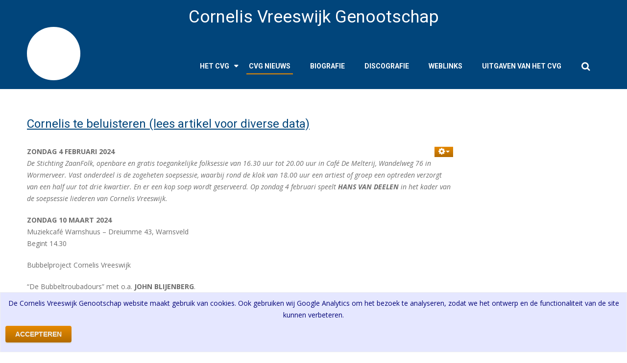

--- FILE ---
content_type: text/html; charset=utf-8
request_url: https://cornelisvreeswijk.nl/307-cornelis-te-beluisteren-lees-artikel-voor-diverse-data
body_size: 15781
content:

<!DOCTYPE html>
<html xmlns="http://www.w3.org/1999/xhtml"
	xmlns:jdoc="http://www.w3.org/2001/XMLSchema"
	xml:lang="nl-nl"
	lang="nl-nl"
	dir="ltr">
<head>
	<meta name="viewport" content="width=device-width, initial-scale=1">
	<base href="https://cornelisvreeswijk.nl/307-cornelis-te-beluisteren-lees-artikel-voor-diverse-data" />
	<meta http-equiv="content-type" content="text/html; charset=utf-8" />
	<meta name="generator" content="Joomla! - Open Source Content Management" />
	<title>Cornelis te beluisteren (lees artikel voor diverse data)</title>
	<link href="/favicon.ico" rel="shortcut icon" type="image/vnd.microsoft.icon" />
	<link href="/media/plg_system_jcepro/site/css/content.min.css?86aa0286b6232c4a5b58f892ce080277" rel="stylesheet" type="text/css" />
	<link href="/media/jui/css/bootstrap.min.css?a173d417738e0fc0bdff1be221f1ebfd" rel="stylesheet" type="text/css" />
	<link href="/media/jui/css/bootstrap-responsive.min.css?a173d417738e0fc0bdff1be221f1ebfd" rel="stylesheet" type="text/css" />
	<link href="/media/jui/css/bootstrap-extended.css?a173d417738e0fc0bdff1be221f1ebfd" rel="stylesheet" type="text/css" />
	<link href="/templates/rsvario/css/icons.css" rel="stylesheet" type="text/css" />
	<link href="https://cornelisvreeswijk.nl/plugins/system/fmalertcookies/assets/css/bootstrap.min.css" rel="stylesheet" type="text/css" />
	<link href="https://cornelisvreeswijk.nl/plugins/system/fmalertcookies/assets/css/custom.css" rel="stylesheet" type="text/css" />
	<script src="/media/jui/js/jquery.min.js?a173d417738e0fc0bdff1be221f1ebfd" type="text/javascript"></script>
	<script src="/media/jui/js/jquery-noconflict.js?a173d417738e0fc0bdff1be221f1ebfd" type="text/javascript"></script>
	<script src="/media/jui/js/jquery-migrate.min.js?a173d417738e0fc0bdff1be221f1ebfd" type="text/javascript"></script>
	<script src="/media/jui/js/bootstrap.min.js?a173d417738e0fc0bdff1be221f1ebfd" type="text/javascript"></script>
	<script src="/media/system/js/caption.js?a173d417738e0fc0bdff1be221f1ebfd" type="text/javascript"></script>
	<script src="/templates/rsvario/js/template.js" type="text/javascript"></script>
	<script src="/templates/rsvario/js/jquery/jquery.mobile.custom.js" type="text/javascript"></script>
	<script src="/templates/rsvario/js/device-dropdown.js" type="text/javascript"></script>
	<script src="/templates/rsvario/js/jquery/jquery.waypoints.min.js" type="text/javascript"></script>
	<script src="/templates/rsvario/js/jquery/jquery.animate.border.js" type="text/javascript"></script>
	<script src="/templates/rsvario/js/velocity.min.js" type="text/javascript"></script>
	<script src="/templates/rsvario/js/offscreen.min.js" type="text/javascript"></script>
	<script type="text/javascript">
jQuery(function($){ initTooltips(); $("body").on("subform-row-add", initTooltips); function initTooltips (event, container) { container = container || document;$(container).find(".hasTooltip").tooltip({"html": true,"container": "body"});} });jQuery(window).on('load',  function() {
				new JCaption('img.caption');
			});
	</script>
	<link href="https://fonts.googleapis.com/css?family=Roboto:100,100italic,300,300italic,regular,italic,500,500italic,700,700italic,900,900italic" rel="stylesheet" type="text/css" />
	<link href="https://fonts.googleapis.com/css?family=Open+Sans:300,300italic,regular,italic,600,600italic,700,700italic,800,800italic" rel="stylesheet" type="text/css" />

	

	<!--[if IE8]>
		<link rel="stylesheet" type="text/css" href="/templates/rsvario/css/ie8.css" />
		<script src="/media/jui/js/html5.js"></script>
	<![endif]-->
	<!--[if IE 9]>
		<link rel="stylesheet" type="text/css" href="/templates/rsvario/css/ie9.css" />
		<script src="/media/jui/js/html5.js"></script>
		<script src="/templates/rsvario/js/jquery/jquery.placeholder.js"></script>
	<![endif]-->
	<link rel="stylesheet" href="/templates/rsvario/css/themes/template-12.css" type="text/css" />
	<link rel="stylesheet" href="/templates/rsvario/css/custom.css" type="text/css" />
</head>

<body class="site">
<div id="rstpl-pagewrap" class="body custom_216">
		<!-- Start Top Position -->
	<section class="rstpl-top-position" id="rstpl-top-position">
			<div class="container">
			<div class="row-fluid">
						<!--top-a -->
					<div class="span12" data-sr="enter bottom">
												<div class="rstpl-custom _naam"><div class="rstpl-module">

<div class="custom_naam"  >
	<h1 style="text-align: center;">Cornelis Vreeswijk Genootschap</h1></div>
</div></div>
					</div>
					<!-- / top-a -->
							</div>
			</div>
		</section>
	<!-- End top Position-->

	<!-- Start Main Menu -->
	<section class="rstpl-main-menu-position" id="rstpl-main-menu-position" data-onepage="false">

					<div class="container">
				<div class="row-fluid">
					<div class="span12">
						<nav class="rstpl-navigation">
							<div class="navbar">
								<div class="navbar-inner">
									<div class="rstpl-brand  logo-cvg pull-left image ">
	
<a href="/index.php">
		<img src="/images/logo/logobl.png" alt="" />
	</a>
</div>
									<a class="btn btn-navbar collapsed" data-toggle="collapse" data-target=".rstpl-main-menu-position .nav-collapse" rel="nofollow">
										<span id="first-bar" class="icon-bar">&shy;</span>
										<span id="second-bar" class="icon-bar">&shy;</span>
										<span id="third-bar" class="icon-bar">&shy;</span>
									</a>

									<div class="nav-collapse collapse navbar-responsive-collapse menu_right">
										<ul class="rstpl-template-menu nav menumenu_cvg">
	<li class="item-215 deeper dropdown parent" ><a href="/het-cvg" >Het CVG</a><ul class="dropdown-menu unstyled small"><li class="item-188" ><a href="/het-cvg/contact" >Contact en ANBI</a></li><li class="item-214" ><a href="/het-cvg/ledenblad-de-pijpendraaier" >Ledenblad en archief</a></li><li class="item-189" ><a href="/het-cvg/lid-worden" >Lid worden</a></li><li class="item-926" ><a href="/het-cvg/documenten-cvg" >Documenten CVG</a></li></ul></li><li class="item-216 current active" ><a href="/" >CVG nieuws</a></li><li class="item-105" ><a href="/biografie" >Biografie</a></li><li class="item-156" ><a href="https://www.discogs.com/artist/355653-Cornelis-Vreeswijk" target="_blank" rel="noopener noreferrer">Discografie</a></li><li class="item-187" ><a href="/weblinks" >Weblinks</a></li><li class="item-684" ><a href="/uitgaven-van-het-cvg" >Uitgaven van het CVG</a></li><li class="rstpl-search"><a class="open-search" href="#"><i class="icon-search"></i></a><form action="/" method="post" class="form-inline"><label for="mod-search-searchword" class="element-invisible">Search ...</label><input name="searchword" id="mod-search-searchword" maxlength="200" class="inputbox search-bar" placeholder="Search ..." type="text"><input name="task" value="search" type="hidden"><input name="option" value="com_search" type="hidden"><input name="Itemid" value="216" type="hidden"></form></li>
</ul>

									</div>
								</div>
							</div>
						</nav>
					</div>
				</div>
			</div>
		
	</section>
	<!-- End Main Menu -->
<section class="rstpl-component-message">
	<div class="container">
		<div class="row">
			<div class="span12">
				<div id="system-message-container">
	</div>

			</div>
		</div>
	</div>
</section>

	<!-- Start All Content Position -->
		<section class="rstpl-all-content-position" id="rstpl-all-content-position">
						<div class="container">
			
								<div class="row-fluid">
												<div class="span9">
																<!-- Start Content -->
								<div id="rstpl-com_content" class="rstpl-content">
									<main id="main">
										<div class="item-page rstpl-article-container" itemscope itemtype="http://schema.org/Article">
	<meta itemprop="inLanguage" content="nl-NL" />
	
		
							
					<div class="page-header">
				<h2 itemprop="name">
																		<a href="/307-cornelis-te-beluisteren-lees-artikel-voor-diverse-data" itemprop="url"> Cornelis te beluisteren (lees artikel voor diverse data)</a>
															</h2>
															</div>
				
									
<div class="icons">
						<a class="btn btn-primary btn-mini dropdown-toggle" data-toggle="dropdown" href="#">
				<span class="icon-cog"></span><span class="caret"></span> </a>
						<ul class="dropdown-menu">
									<li class="print-icon"> <a href="/307-cornelis-te-beluisteren-lees-artikel-voor-diverse-data?tmpl=component&amp;print=1&amp;layout=default" title="Artikel < Cornelis te beluisteren (lees artikel voor diverse data) > afdrukken" onclick="window.open(this.href,'win2','status=no,toolbar=no,scrollbars=yes,titlebar=no,menubar=no,resizable=yes,width=640,height=480,directories=no,location=no'); return false;" rel="nofollow">			<span class="icon-print" aria-hidden="true"></span>
		Afdrukken	</a> </li>
															</ul>
			</div>
					
								<div itemprop="articleBody">
			<p><strong>Zondag 4 februari 2024<br /></strong><em>De Stichting ZaanFolk, openbare en gratis toegankelijke folksessie van 16.30 uur tot 20.00 uur in Café De Melterij, Wandelweg 76 in Wormerveer. Vast onderdeel is de zogeheten soepsessie, waarbij rond de klok van 18.00 uur een artiest of groep een optreden verzorgt van een half uur tot drie kwartier. En er een kop soep wordt geserveerd. Op zondag 4 februari speelt <strong>Hans van Deelen</strong> in het kader van de soepsessie liederen van Cornelis Vreeswijk.</em></p>
 
<p><strong>Zondag 10 maart 2024</strong><br />Muziekcafé Warnshuus – Dreiumme 43, Warnsveld<br />Begint 14.30</p>
<p>Bubbelproject Cornelis Vreeswijk</p>
<p>“De Bubbeltroubadours” met o.a. <strong>John Blijenberg</strong>.<br />Een programma van ongeveer anderhalf uur met Nederlandstalige liederen van Cornelis, aangevuld met anekdotes over zijn leven en werk.</p>
<p><a href="http://www.bublbltroubadours.nl/">www.bublbltroubadours.nl</a></p>
<h3><strong>Nieuwe Cornelis Vertolkers gezocht. </strong></h3>
<p>Het CVG zoekt Cornelis-vertolkers , die nog niet eerder voor het CVG zijn opgetreden.<br /> Indien we 3 of 4 aanmeldingen krijgen, organiseren we een muziekmiddag.<br /> De beste vertolker krijgt een leuk prijsje. <br /> Datum: in overleg met de artiesten, periode maart – half april. <br /> Plaats: in of nabij IJmuiden.<br /> Aanmeldingen graag uiterlijk 10 februari&nbsp; <a href="mailto:info@cornelisvreeswijk.nl"></a><span id="cloak5bd3ef27735c3c14c5820509b982c025">Dit e-mailadres wordt beveiligd tegen spambots. JavaScript dient ingeschakeld te zijn om het te bekijken.</span><script type='text/javascript'>
				document.getElementById('cloak5bd3ef27735c3c14c5820509b982c025').innerHTML = '';
				var prefix = '&#109;a' + 'i&#108;' + '&#116;o';
				var path = 'hr' + 'ef' + '=';
				var addy5bd3ef27735c3c14c5820509b982c025 = '&#105;nf&#111;' + '&#64;';
				addy5bd3ef27735c3c14c5820509b982c025 = addy5bd3ef27735c3c14c5820509b982c025 + 'c&#111;rn&#101;l&#105;svr&#101;&#101;sw&#105;jk' + '&#46;' + 'nl';
				var addy_text5bd3ef27735c3c14c5820509b982c025 = '&#105;nf&#111;' + '&#64;' + 'c&#111;rn&#101;l&#105;svr&#101;&#101;sw&#105;jk' + '&#46;' + 'nl';document.getElementById('cloak5bd3ef27735c3c14c5820509b982c025').innerHTML += '<a ' + path + '\'' + prefix + ':' + addy5bd3ef27735c3c14c5820509b982c025 + '\'>'+addy_text5bd3ef27735c3c14c5820509b982c025+'<\/a>';
		</script></p>
<p><em>Open de bijgaande <a href="/images/pijpendraaier/Nieuwsbrief_CVG_2024_-_1.pdf" class="wf_file"><img src="/media/jce/icons/pdf.png" alt="pdf" class="wf_file_icon" style="border: 0px; vertical-align: middle; max-width: inherit;" /><span class="wf_file_text">nieuwsbrief</span></a> voor iets meer informatie </em></p>		</div>
				
		<ul class="pager pagenav">
	<li class="previous">
		<a class="hasTooltip" title="Bubbeltroubadours 10 maart 2024" aria-label="Vorig artikel: Bubbeltroubadours 10 maart 2024" href="/310-bubbeltroubadours-10-maart-2024" rel="prev">
			<span class="icon-chevron-left" aria-hidden="true"></span> <span aria-hidden="true">Vorige</span>		</a>
	</li>
	<li class="next">
		<a class="hasTooltip" title="Cornelisdag in Ruigoord - koop een kaartje" aria-label="Volgende artikel: Cornelisdag in Ruigoord - koop een kaartje" href="/306-cornelisdag-in-ruigoord-koop-een-kaartje" rel="next">
			<span aria-hidden="true">Volgende</span> <span class="icon-chevron-right" aria-hidden="true"></span>		</a>
	</li>
</ul>
									 </div>

									</main>
								</div>
								<!-- End Content -->
															</div>
																		<div class="span3" data-sr="enter bottom">
								<aside id="column-right">
																		<div class="rstpl-sw_facebookdisplay"><div class="rstpl-module"><div id="sw_facebook_display" class="">
	<iframe src="https://www.facebook.com/plugins/likebox.php?href=https://www.facebook.com/CornelisVreeswijkGenootschap&amp;width=300&amp;colorscheme=light&amp;show_faces=true&amp;connections=&amp;stream=true&amp;show_border=false&amp;header=true&amp;height=900" scrolling="no" frameborder="0" style="border:none; overflow:hidden; width:300px; height: 900px; " allowTransparency="true"></iframe></div></div></div><div class="rstpl-youtube_page"><div class="rstpl-module">
<div id="116" class="youtube_page" style="padding:0;margin:0;width: 100%;">
	
	<div class="subscribe" style="100%; ">	
		<iframe src='http://www.youtube.com/subscribe_widget?p=CVGenootschap' style='overflow: hidden; width: 100%; height: ; border: 0;' scrolling='no' frameborder='0'></iframe>	</div>
 
  
<div class="yt_playlist" style="100%; ">
		<iframe width='100%' height='' src='http://www.youtube.com/embed/videoseries?list=FLZDtiHqGEAsS3kAxP8DlN6g' frameborder='0' allowfullscreen></iframe>	</div>    
<div class="yt_user" style="100%; ">
		<iframe width='100%' height='' src='http://www.youtube.com/embed?listType=user_uploads&list=CVGenootschap' frameborder='0' allowfullscreen></iframe>	</div>   
  
</div></div></div>
								</aside>
							</div>
																				</div>

						</div>
				</section>
	<!-- End All Content Position-->
	<div class="copyright-link text-center copyright-hide">
		<a href="https://www.rsjoomla.com/joomla-templates.html" title="Joomla 3 Templates" target="_blank" rel="dofollow">Joomla 3 Templates</a> by RSJoomla!
	</div>
</div>

<script src="/templates/rsvario/js/modernizr.min.js"></script>
<!--googleoff: all--><div class="cadre_alert_cookies" id="cadre_alert_cookies" style="opacity:1;text-align:center;position:fixed;z-index:10000;left: 0;right: 0;bottom: 0; margin:0px;"><div class="cadre_inner_alert_cookies" style="display: inline-block;width: 100%;margin:auto;max-width:100%;background-color: #e5e7ff;border: 1px solid #f0f0f0;"><div class="cadre_inner_texte_alert_cookies" style="display: inline-block;padding:10px;color: #000075"><div class="cadre_texte pull-left"><p>De Cornelis Vreeswijk Genootschap website maakt gebruik van cookies. Ook gebruiken wij Google Analytics om het bezoek te analyseren, zodat we het ontwerp en de functionaliteit van de site kunnen verbeteren.</p></div><div class="cadre_bouton pull-left"><div class="pull-left  col-sm-6 btn_close" style="margin:0;text-align:center"><button onclick="CloseCadreAlertCookie();" style="color:#eeeeee" class="btn btn-primary  popup-modal-dismiss">Accepteren</button></div></div></div></div></div><!--googleon: all--><script type="text/javascript">/*<![CDATA[*/var name = "fmalertcookies" + "=";var ca = document.cookie.split(";");var acceptCookie = false;for(var i=0; i<ca.length; i++) {var c = ca[i];while (c.charAt(0)==" ") c = c.substring(1);if (c.indexOf(name) == 0){ acceptCookie = true; document.getElementById("cadre_alert_cookies").style.display="none";}}var d = new Date();d.setTime(d.getTime() + (360*(24*60*60*1000)));var expires_cookie = "expires="+d.toUTCString();function CloseCadreAlertCookie(){document.getElementById('cadre_alert_cookies').style.display='none'; document.cookie='fmalertcookies=true; '+expires_cookie+'; path=/';}/*]]>*/</script></body>
</html>


--- FILE ---
content_type: text/css
request_url: https://cornelisvreeswijk.nl/templates/rsvario/css/custom.css
body_size: 803
content:
/* CVG modifications */

/* core adjustments */
.body > section {margin: 40px 0 0 0;}

/* logo */
div.rstpl-brand.logo-cvg.pull-left.image {padding: 5px 0 18px 0; background: #ffffff; border-radius: 58px; height: 109px; width: 109px;}

a {
    text-decoration: underline;
}

/* module naam */
.rstpl-top-position {background: #01457B; font-weight: bold; margin: 0 0 -20px 0 !important; padding-top: 5px;}
.rstpl-top-position h1 {color: #fff; font-size: 2.5em; margin: 10px 0 0 0;}
section#rstpl-main-menu-position.rstpl-main-menu-position {margin: -40px 0 -30px 0;}
.custom_naam h1 {}
.customnaam {height: 50px;}
.youtube_page {margin: 20px 0 0 -23px !important; width: 125% !important;}
.yt_playlist {margin-top: -70px;}

/* navigation */
.rstpl-navigation .navbar .navbar-inner .rstpl-template-menu > li.active > a {color: #ffffff;}
.navbar .nav {margin: 15px 10px -20px 0;}

/* main content */
.rstpl-all-content-position {padding-bottom: 20px;}
.body > section:last-of-type.rstpl-footer-position, .body > section:last-of-type.rstpl-after-footer-position {padding: 40px 0;}

/* modules */
div.rstpl-social.text-right {text-align: center;}
div.rstpl-social.text-right h2.rstpl-title {font-size: 20px !important;}

#column-right > [class*="rstpl-"]:before, #column-left > [class*="rstpl-"]:before {-webkit-transform: skewY(0deg); -moz-transform: skewY(0deg); -o-transform: skewY(0deg); -ms-transform: skewY(0deg); transform: skewY(0deg); border: 0px;}
div.rstpl-module {float: right; width: 100%}
.lang-inline img {padding-bottom: 30px;}
.lidworden {padding: 0 15px 40px 0;}
.lidworden a {color: #fff;}
.lidworden a:hover {color: #ff0000;}
.lidworden .btn {background: #3565b9; border-radius: 0px 0px; box-shadow: none;}
.lidworden .btn:hover {background: #ccc;}

div.mod-languages {float:right; height: 10px;}
div.rstpl-falang .rstpl-module {float: none;}

#column-right .rstpl-sw_facebookdisplay {margin-left: 10px; padding: 0;}

/* buttons */
.btn-group > .dropdown-toggle.btn-primary, .dropdown-toggle.btn-primary, .btn-group > .dropdown-toggle.btn, .dropdown-toggle.btn {border-radius: 0px 0px; box-shadow: none;}
.btn-group > .dropdown-toggle.btn-primary:hover, .dropdown-toggle.btn-primary:hover, .btn-group > .dropdown-toggle.btn:hover, .dropdown-toggle.btn:hover {border-radius: 0px 0px; box-shadow: none;}

/* music collection */
.collapse {display: block;}
input.keyword_search_input {min-width: auto;}
.mussearch .rstpl-module {margin-top: -45px;}
div.col-md-3.searchbox-container-small {display: none;}
div.btn-toolbar.letterbar {margin-left: 10px;}

/* weblinka */
.img-intro-right img {float: right; max-height: 100px;}
.list-condensed li {height: 140px;}

/* cookies */
#cookieMessageContainer .cookie_button {height: auto !important; text-shadow: none !important;}

/* mobile adjustments */
div.btn-toolbar.letterbar.hidden-sm.hidden-xs {display: block !important; margin-left: 0 !important; padding-left: 0 !important}
.rstpl-muscol_search_bars {display: table; text-align: center; padding: 5px !important;}

@media(min-width:979px) and (max-width:1023px) {.rstpl-top-position h1 {font-size: 28px;}}
@media(min-width:768px) and (max-width:979px) {.rstpl-top-position h1 {font-size: 28px;}}
@media(max-width:767px) {.rstpl-top-position h1 {font-size: 24px; line-height: 1.2em}}
@media(max-width:767px) {.mod-languages {float: none !important; text-align: right !important;}}